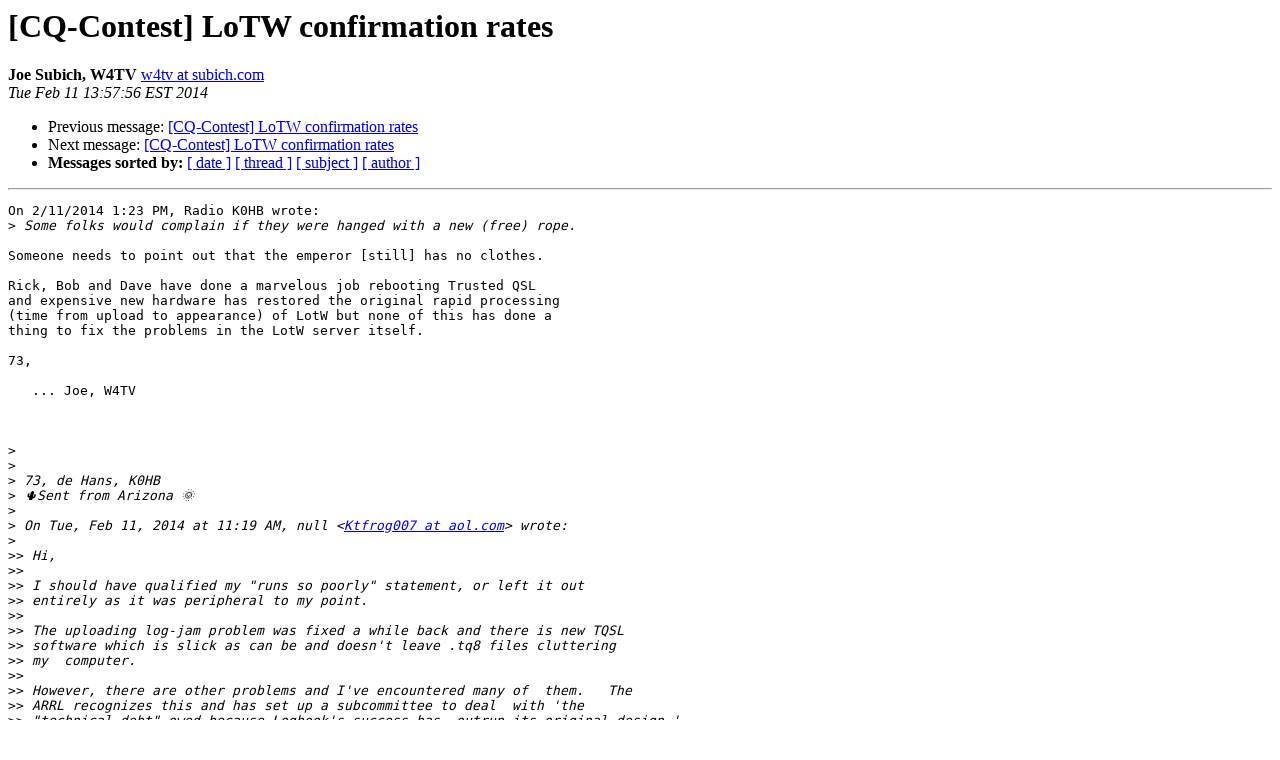

--- FILE ---
content_type: text/html; charset=UTF-8
request_url: http://lists.contesting.com/pipermail/cq-contest/2014-February/105620.html
body_size: 2627
content:
<!DOCTYPE HTML PUBLIC "-//W3C//DTD HTML 4.01 Transitional//EN">
<HTML>
 <HEAD>
   <TITLE> [CQ-Contest] LoTW confirmation rates
   </TITLE>
   <LINK REL="Index" HREF="index.html" >
   <LINK REL="made" HREF="mailto:cq-contest%40contesting.com?Subject=Re%3A%20%5BCQ-Contest%5D%20LoTW%20confirmation%20rates&In-Reply-To=%3C52FA72B4.2020700%40subich.com%3E">
   <META NAME="robots" CONTENT="index,nofollow">
   <style type="text/css">
       pre {
           white-space: pre-wrap;       /* css-2.1, curent FF, Opera, Safari */
           }
   </style>
   <META http-equiv="Content-Type" content="text/html; charset=us-ascii">
   <LINK REL="Previous"  HREF="105618.html">
   <LINK REL="Next"  HREF="105621.html">
 </HEAD>
 <BODY BGCOLOR="#ffffff">
   <H1>[CQ-Contest] LoTW confirmation rates</H1>
    <B>Joe Subich, W4TV</B> 
    <A HREF="mailto:cq-contest%40contesting.com?Subject=Re%3A%20%5BCQ-Contest%5D%20LoTW%20confirmation%20rates&In-Reply-To=%3C52FA72B4.2020700%40subich.com%3E"
       TITLE="[CQ-Contest] LoTW confirmation rates">w4tv at subich.com
       </A><BR>
    <I>Tue Feb 11 13:57:56 EST 2014</I>
    <P><UL>
        <LI>Previous message: <A HREF="105618.html">[CQ-Contest] LoTW confirmation rates
</A></li>
        <LI>Next message: <A HREF="105621.html">[CQ-Contest] LoTW confirmation rates
</A></li>
         <LI> <B>Messages sorted by:</B> 
              <a href="date.html#105620">[ date ]</a>
              <a href="thread.html#105620">[ thread ]</a>
              <a href="subject.html#105620">[ subject ]</a>
              <a href="author.html#105620">[ author ]</a>
         </LI>
       </UL>
    <HR>  
<!--beginarticle-->
<PRE>
On 2/11/2014 1:23 PM, Radio K0HB wrote:
&gt;<i> Some folks would complain if they were hanged with a new (free) rope.
</I>
Someone needs to point out that the emperor [still] has no clothes.

Rick, Bob and Dave have done a marvelous job rebooting Trusted QSL
and expensive new hardware has restored the original rapid processing
(time from upload to appearance) of LotW but none of this has done a
thing to fix the problems in the LotW server itself.

73,

   ... Joe, W4TV



&gt;<i>
</I>&gt;<i>
</I>&gt;<i> 73, de Hans, K0HB
</I>&gt;<i> &#127797;Sent from Arizona &#127774;
</I>&gt;<i>
</I>&gt;<i> On Tue, Feb 11, 2014 at 11:19 AM, null &lt;<A HREF="http://lists.contesting.com/mailman/listinfo/cq-contest">Ktfrog007 at aol.com</A>&gt; wrote:
</I>&gt;<i>
</I>&gt;&gt;<i> Hi,
</I>&gt;&gt;<i>
</I>&gt;&gt;<i> I should have qualified my &quot;runs so poorly&quot; statement, or left it out
</I>&gt;&gt;<i> entirely as it was peripheral to my point.
</I>&gt;&gt;<i>
</I>&gt;&gt;<i> The uploading log-jam problem was fixed a while back and there is new TQSL
</I>&gt;&gt;<i> software which is slick as can be and doesn't leave .tq8 files cluttering
</I>&gt;&gt;<i> my  computer.
</I>&gt;&gt;<i>
</I>&gt;&gt;<i> However, there are other problems and I've encountered many of  them.   The
</I>&gt;&gt;<i> ARRL recognizes this and has set up a subcommittee to deal  with 'the
</I>&gt;&gt;<i> &quot;technical debt&quot; owed because Logbook's success has  outrun its original design.'
</I>&gt;&gt;<i>   Go to the LoTW home page and look at the news  items along the left side,
</I>&gt;&gt;<i> particularly those from
</I>&gt;&gt;<i>
</I>&gt;&gt;<i> Jan 30, 2014
</I>&gt;&gt;<i> Apr 28, 2013
</I>&gt;&gt;<i> Apr 17, 2013
</I>&gt;&gt;<i>
</I>&gt;&gt;<i> Also look at W4TV's reply (below).  He states it better than I  can.
</I>&gt;&gt;<i>
</I>&gt;&gt;<i> Thanks for all the LoTW confirmations.
</I>&gt;&gt;<i>
</I>&gt;&gt;<i> 73,
</I>&gt;&gt;<i> Ken, AB1J
</I>&gt;&gt;<i>
</I>&gt;&gt;<i>
</I>&gt;&gt;<i>
</I>&gt;&gt;<i> In a message dated 2014-02-11 3:56:27 P.M. Coordinated Universal Tim,
</I>&gt;&gt;<i> <A HREF="http://lists.contesting.com/mailman/listinfo/cq-contest">w5gn at mxg.com</A> writes:
</I>&gt;&gt;<i> I was  going to post a reply, but decided to keep it private; I'm surprised
</I>&gt;&gt;<i>   at
</I>&gt;&gt;<i> your claim of &quot;run so poorly&quot;.  I just renewed my certificate and  it was
</I>&gt;&gt;<i> a completely user friendly experience, and I find the TQSL single  program
</I>&gt;&gt;<i> interface from which you can do everything is far better than prior  tools.
</I>&gt;&gt;<i> I uploaded 3000 Qs and within a day they had been posted to my  account.
</I>&gt;&gt;<i> What did you find wrong?
</I>&gt;&gt;<i> 73
</I>&gt;&gt;<i> Barry  EI/W5GN
</I>&gt;&gt;<i>
</I>&gt;&gt;<i>
</I>&gt;&gt;<i>
</I>&gt;&gt;<i> In a message dated 2014-02-11 3:50:18 P.M. Coordinated Universal Tim,
</I>&gt;&gt;<i> <A HREF="http://lists.contesting.com/mailman/listinfo/cq-contest">lists at subich.com</A> writes:
</I>&gt;&gt;&gt;<i>   Its too bad there isn't as much reflector traffic praising LotW now
</I>&gt;&gt;&gt;<i>   as  there has been (in the past) complaining about it.
</I>&gt;&gt;<i> It's easy  to hide a problem by spending $$$ to move it to faster
</I>&gt;&gt;<i> hardware.  To  date nothing significant has been done to resolve what
</I>&gt;&gt;<i> the LotW Advisory  Committee calls LotW's &quot;substantial technical debt.&quot;
</I>&gt;&gt;<i> A second developer has  not been hired to focus specifically on fixing
</I>&gt;&gt;<i> basic issues with the LotW  code and implementing new awards (e.g. WAZ).
</I>&gt;&gt;<i> Now staff wants a *second*  system (why don't they fix the disk system
</I>&gt;&gt;<i> and use the old hardware?) as a  test platform, etc. and the current
</I>&gt;&gt;<i> IT Manager is wasting time on things  like the ARRL Centennial QSO
</I>&gt;&gt;<i> Party ... and disabling features that don't  work correctly.
</I>&gt;&gt;<i> LotW will get praise when it is fixed ... putting a  bigger engine in
</I>&gt;&gt;<i> front of a transmission that is inefficient doesn't fix  the problems
</I>&gt;&gt;<i> in the transmission even though the car goes faster for a  while.
</I>&gt;&gt;<i> 73,
</I>&gt;&gt;<i> ... Joe,  W4TV
</I>&gt;&gt;<i> _______________________________________________
</I>&gt;&gt;<i> CQ-Contest mailing list
</I>&gt;&gt;<i> <A HREF="http://lists.contesting.com/mailman/listinfo/cq-contest">CQ-Contest at contesting.com</A>
</I>&gt;&gt;<i> <A HREF="http://lists.contesting.com/mailman/listinfo/cq-contest">http://lists.contesting.com/mailman/listinfo/cq-contest</A>
</I></PRE>


<!--endarticle-->
    <HR>
    <P><UL>
        <!--threads-->
	<LI>Previous message: <A HREF="105618.html">[CQ-Contest] LoTW confirmation rates
</A></li>
	<LI>Next message: <A HREF="105621.html">[CQ-Contest] LoTW confirmation rates
</A></li>
         <LI> <B>Messages sorted by:</B> 
              <a href="date.html#105620">[ date ]</a>
              <a href="thread.html#105620">[ thread ]</a>
              <a href="subject.html#105620">[ subject ]</a>
              <a href="author.html#105620">[ author ]</a>
         </LI>
       </UL>

<hr>
<a href="http://lists.contesting.com/mailman/listinfo/cq-contest">More information about the CQ-Contest
mailing list</a><br>
</body></html>
